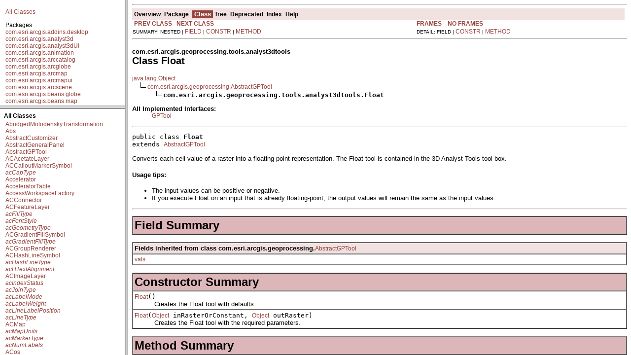

--- FILE ---
content_type: text/html; charset=UTF-8
request_url: https://help.arcgis.com/en/sdk/10.0/java_ao_adf/api/arcobjects/overview-frame.html
body_size: 1484
content:
<!DOCTYPE HTML PUBLIC "-//W3C//DTD HTML 4.01 Transitional//EN" "http://www.w3.org/TR/html4/loose.dtd">
<!--NewPage-->
<HTML>
<HEAD>
<!-- Generated by javadoc (build 1.6.0_16) on Mon May 17 15:38:45 PDT 2010 -->
<TITLE>
Overview List (ArcObjects Java API)
</TITLE>

<META NAME="date" CONTENT="2010-05-17">

<LINK REL ="stylesheet" TYPE="text/css" HREF="stylesheet.css" TITLE="Style">


</HEAD>

<BODY BGCOLOR="white">

<TABLE BORDER="0" WIDTH="100%" SUMMARY="">
<TR>
<TH ALIGN="left" NOWRAP><FONT size="+1" CLASS="FrameTitleFont">
<B></B></FONT></TH>
</TR>
</TABLE>

<TABLE BORDER="0" WIDTH="100%" SUMMARY="">
<TR>
<TD NOWRAP><FONT CLASS="FrameItemFont"><A HREF="allclasses-frame.html" target="packageFrame">All Classes</A></FONT>
<P>
<FONT size="+1" CLASS="FrameHeadingFont">
Packages</FONT>
<BR>
<FONT CLASS="FrameItemFont"><A HREF="com/esri/arcgis/addins/desktop/package-frame.html" target="packageFrame">com.esri.arcgis.addins.desktop</A></FONT>
<BR>
<FONT CLASS="FrameItemFont"><A HREF="com/esri/arcgis/analyst3d/package-frame.html" target="packageFrame">com.esri.arcgis.analyst3d</A></FONT>
<BR>
<FONT CLASS="FrameItemFont"><A HREF="com/esri/arcgis/analyst3dUI/package-frame.html" target="packageFrame">com.esri.arcgis.analyst3dUI</A></FONT>
<BR>
<FONT CLASS="FrameItemFont"><A HREF="com/esri/arcgis/animation/package-frame.html" target="packageFrame">com.esri.arcgis.animation</A></FONT>
<BR>
<FONT CLASS="FrameItemFont"><A HREF="com/esri/arcgis/arccatalog/package-frame.html" target="packageFrame">com.esri.arcgis.arccatalog</A></FONT>
<BR>
<FONT CLASS="FrameItemFont"><A HREF="com/esri/arcgis/arcglobe/package-frame.html" target="packageFrame">com.esri.arcgis.arcglobe</A></FONT>
<BR>
<FONT CLASS="FrameItemFont"><A HREF="com/esri/arcgis/arcmap/package-frame.html" target="packageFrame">com.esri.arcgis.arcmap</A></FONT>
<BR>
<FONT CLASS="FrameItemFont"><A HREF="com/esri/arcgis/arcmapui/package-frame.html" target="packageFrame">com.esri.arcgis.arcmapui</A></FONT>
<BR>
<FONT CLASS="FrameItemFont"><A HREF="com/esri/arcgis/arcscene/package-frame.html" target="packageFrame">com.esri.arcgis.arcscene</A></FONT>
<BR>
<FONT CLASS="FrameItemFont"><A HREF="com/esri/arcgis/beans/globe/package-frame.html" target="packageFrame">com.esri.arcgis.beans.globe</A></FONT>
<BR>
<FONT CLASS="FrameItemFont"><A HREF="com/esri/arcgis/beans/map/package-frame.html" target="packageFrame">com.esri.arcgis.beans.map</A></FONT>
<BR>
<FONT CLASS="FrameItemFont"><A HREF="com/esri/arcgis/beans/pagelayout/package-frame.html" target="packageFrame">com.esri.arcgis.beans.pagelayout</A></FONT>
<BR>
<FONT CLASS="FrameItemFont"><A HREF="com/esri/arcgis/beans/scene/package-frame.html" target="packageFrame">com.esri.arcgis.beans.scene</A></FONT>
<BR>
<FONT CLASS="FrameItemFont"><A HREF="com/esri/arcgis/beans/symbology/package-frame.html" target="packageFrame">com.esri.arcgis.beans.symbology</A></FONT>
<BR>
<FONT CLASS="FrameItemFont"><A HREF="com/esri/arcgis/beans/TOC/package-frame.html" target="packageFrame">com.esri.arcgis.beans.TOC</A></FONT>
<BR>
<FONT CLASS="FrameItemFont"><A HREF="com/esri/arcgis/beans/toolbar/package-frame.html" target="packageFrame">com.esri.arcgis.beans.toolbar</A></FONT>
<BR>
<FONT CLASS="FrameItemFont"><A HREF="com/esri/arcgis/beans/ui/package-frame.html" target="packageFrame">com.esri.arcgis.beans.ui</A></FONT>
<BR>
<FONT CLASS="FrameItemFont"><A HREF="com/esri/arcgis/carto/package-frame.html" target="packageFrame">com.esri.arcgis.carto</A></FONT>
<BR>
<FONT CLASS="FrameItemFont"><A HREF="com/esri/arcgis/cartoUI/package-frame.html" target="packageFrame">com.esri.arcgis.cartoUI</A></FONT>
<BR>
<FONT CLASS="FrameItemFont"><A HREF="com/esri/arcgis/cartox/package-frame.html" target="packageFrame">com.esri.arcgis.cartox</A></FONT>
<BR>
<FONT CLASS="FrameItemFont"><A HREF="com/esri/arcgis/catalog/package-frame.html" target="packageFrame">com.esri.arcgis.catalog</A></FONT>
<BR>
<FONT CLASS="FrameItemFont"><A HREF="com/esri/arcgis/catalogUI/package-frame.html" target="packageFrame">com.esri.arcgis.catalogUI</A></FONT>
<BR>
<FONT CLASS="FrameItemFont"><A HREF="com/esri/arcgis/controls/package-frame.html" target="packageFrame">com.esri.arcgis.controls</A></FONT>
<BR>
<FONT CLASS="FrameItemFont"><A HREF="com/esri/arcgis/datainterop/package-frame.html" target="packageFrame">com.esri.arcgis.datainterop</A></FONT>
<BR>
<FONT CLASS="FrameItemFont"><A HREF="com/esri/arcgis/datasourcesfile/package-frame.html" target="packageFrame">com.esri.arcgis.datasourcesfile</A></FONT>
<BR>
<FONT CLASS="FrameItemFont"><A HREF="com/esri/arcgis/datasourcesGDB/package-frame.html" target="packageFrame">com.esri.arcgis.datasourcesGDB</A></FONT>
<BR>
<FONT CLASS="FrameItemFont"><A HREF="com/esri/arcgis/datasourcesnetCDF/package-frame.html" target="packageFrame">com.esri.arcgis.datasourcesnetCDF</A></FONT>
<BR>
<FONT CLASS="FrameItemFont"><A HREF="com/esri/arcgis/datasourcesoledb/package-frame.html" target="packageFrame">com.esri.arcgis.datasourcesoledb</A></FONT>
<BR>
<FONT CLASS="FrameItemFont"><A HREF="com/esri/arcgis/datasourcesraster/package-frame.html" target="packageFrame">com.esri.arcgis.datasourcesraster</A></FONT>
<BR>
<FONT CLASS="FrameItemFont"><A HREF="com/esri/arcgis/display/package-frame.html" target="packageFrame">com.esri.arcgis.display</A></FONT>
<BR>
<FONT CLASS="FrameItemFont"><A HREF="com/esri/arcgis/editor/package-frame.html" target="packageFrame">com.esri.arcgis.editor</A></FONT>
<BR>
<FONT CLASS="FrameItemFont"><A HREF="com/esri/arcgis/enginecore/package-frame.html" target="packageFrame">com.esri.arcgis.enginecore</A></FONT>
<BR>
<FONT CLASS="FrameItemFont"><A HREF="com/esri/arcgis/framework/package-frame.html" target="packageFrame">com.esri.arcgis.framework</A></FONT>
<BR>
<FONT CLASS="FrameItemFont"><A HREF="com/esri/arcgis/geoanalyst/package-frame.html" target="packageFrame">com.esri.arcgis.geoanalyst</A></FONT>
<BR>
<FONT CLASS="FrameItemFont"><A HREF="com/esri/arcgis/geodatabase/package-frame.html" target="packageFrame">com.esri.arcgis.geodatabase</A></FONT>
<BR>
<FONT CLASS="FrameItemFont"><A HREF="com/esri/arcgis/geodatabasedistributed/package-frame.html" target="packageFrame">com.esri.arcgis.geodatabasedistributed</A></FONT>
<BR>
<FONT CLASS="FrameItemFont"><A HREF="com/esri/arcgis/geodatabaseextensions/package-frame.html" target="packageFrame">com.esri.arcgis.geodatabaseextensions</A></FONT>
<BR>
<FONT CLASS="FrameItemFont"><A HREF="com/esri/arcgis/geodatabaseui/package-frame.html" target="packageFrame">com.esri.arcgis.geodatabaseui</A></FONT>
<BR>
<FONT CLASS="FrameItemFont"><A HREF="com/esri/arcgis/geometry/package-frame.html" target="packageFrame">com.esri.arcgis.geometry</A></FONT>
<BR>
<FONT CLASS="FrameItemFont"><A HREF="com/esri/arcgis/geoprocessing/package-frame.html" target="packageFrame">com.esri.arcgis.geoprocessing</A></FONT>
<BR>
<FONT CLASS="FrameItemFont"><A HREF="com/esri/arcgis/geoprocessing/gen/package-frame.html" target="packageFrame">com.esri.arcgis.geoprocessing.gen</A></FONT>
<BR>
<FONT CLASS="FrameItemFont"><A HREF="com/esri/arcgis/geoprocessing/gen/params/package-frame.html" target="packageFrame">com.esri.arcgis.geoprocessing.gen.params</A></FONT>
<BR>
<FONT CLASS="FrameItemFont"><A HREF="com/esri/arcgis/geoprocessing/tools/analysistools/package-frame.html" target="packageFrame">com.esri.arcgis.geoprocessing.tools.analysistools</A></FONT>
<BR>
<FONT CLASS="FrameItemFont"><A HREF="com/esri/arcgis/geoprocessing/tools/analyst3dtools/package-frame.html" target="packageFrame">com.esri.arcgis.geoprocessing.tools.analyst3dtools</A></FONT>
<BR>
<FONT CLASS="FrameItemFont"><A HREF="com/esri/arcgis/geoprocessing/tools/cartographytools/package-frame.html" target="packageFrame">com.esri.arcgis.geoprocessing.tools.cartographytools</A></FONT>
<BR>
<FONT CLASS="FrameItemFont"><A HREF="com/esri/arcgis/geoprocessing/tools/conversiontools/package-frame.html" target="packageFrame">com.esri.arcgis.geoprocessing.tools.conversiontools</A></FONT>
<BR>
<FONT CLASS="FrameItemFont"><A HREF="com/esri/arcgis/geoprocessing/tools/coveragetools/package-frame.html" target="packageFrame">com.esri.arcgis.geoprocessing.tools.coveragetools</A></FONT>
<BR>
<FONT CLASS="FrameItemFont"><A HREF="com/esri/arcgis/geoprocessing/tools/datainteroperabilitytools/package-frame.html" target="packageFrame">com.esri.arcgis.geoprocessing.tools.datainteroperabilitytools</A></FONT>
<BR>
<FONT CLASS="FrameItemFont"><A HREF="com/esri/arcgis/geoprocessing/tools/datamanagementtools/package-frame.html" target="packageFrame">com.esri.arcgis.geoprocessing.tools.datamanagementtools</A></FONT>
<BR>
<FONT CLASS="FrameItemFont"><A HREF="com/esri/arcgis/geoprocessing/tools/geocodingtools/package-frame.html" target="packageFrame">com.esri.arcgis.geoprocessing.tools.geocodingtools</A></FONT>
<BR>
<FONT CLASS="FrameItemFont"><A HREF="com/esri/arcgis/geoprocessing/tools/geostatisticalanalysttools/package-frame.html" target="packageFrame">com.esri.arcgis.geoprocessing.tools.geostatisticalanalysttools</A></FONT>
<BR>
<FONT CLASS="FrameItemFont"><A HREF="com/esri/arcgis/geoprocessing/tools/linearreferencingtools/package-frame.html" target="packageFrame">com.esri.arcgis.geoprocessing.tools.linearreferencingtools</A></FONT>
<BR>
<FONT CLASS="FrameItemFont"><A HREF="com/esri/arcgis/geoprocessing/tools/multidimensiontools/package-frame.html" target="packageFrame">com.esri.arcgis.geoprocessing.tools.multidimensiontools</A></FONT>
<BR>
<FONT CLASS="FrameItemFont"><A HREF="com/esri/arcgis/geoprocessing/tools/networkanalysttools/package-frame.html" target="packageFrame">com.esri.arcgis.geoprocessing.tools.networkanalysttools</A></FONT>
<BR>
<FONT CLASS="FrameItemFont"><A HREF="com/esri/arcgis/geoprocessing/tools/samples/package-frame.html" target="packageFrame">com.esri.arcgis.geoprocessing.tools.samples</A></FONT>
<BR>
<FONT CLASS="FrameItemFont"><A HREF="com/esri/arcgis/geoprocessing/tools/schematicstools/package-frame.html" target="packageFrame">com.esri.arcgis.geoprocessing.tools.schematicstools</A></FONT>
<BR>
<FONT CLASS="FrameItemFont"><A HREF="com/esri/arcgis/geoprocessing/tools/servertools/package-frame.html" target="packageFrame">com.esri.arcgis.geoprocessing.tools.servertools</A></FONT>
<BR>
<FONT CLASS="FrameItemFont"><A HREF="com/esri/arcgis/geoprocessing/tools/spatialanalysttools/package-frame.html" target="packageFrame">com.esri.arcgis.geoprocessing.tools.spatialanalysttools</A></FONT>
<BR>
<FONT CLASS="FrameItemFont"><A HREF="com/esri/arcgis/geoprocessing/tools/spatialstatisticstools/package-frame.html" target="packageFrame">com.esri.arcgis.geoprocessing.tools.spatialstatisticstools</A></FONT>
<BR>
<FONT CLASS="FrameItemFont"><A HREF="com/esri/arcgis/geoprocessing/tools/trackinganalysttools/package-frame.html" target="packageFrame">com.esri.arcgis.geoprocessing.tools.trackinganalysttools</A></FONT>
<BR>
<FONT CLASS="FrameItemFont"><A HREF="com/esri/arcgis/geostatisticalanalyst/package-frame.html" target="packageFrame">com.esri.arcgis.geostatisticalanalyst</A></FONT>
<BR>
<FONT CLASS="FrameItemFont"><A HREF="com/esri/arcgis/gisclient/package-frame.html" target="packageFrame">com.esri.arcgis.gisclient</A></FONT>
<BR>
<FONT CLASS="FrameItemFont"><A HREF="com/esri/arcgis/globecore/package-frame.html" target="packageFrame">com.esri.arcgis.globecore</A></FONT>
<BR>
<FONT CLASS="FrameItemFont"><A HREF="com/esri/arcgis/interop/package-frame.html" target="packageFrame">com.esri.arcgis.interop</A></FONT>
<BR>
<FONT CLASS="FrameItemFont"><A HREF="com/esri/arcgis/location/package-frame.html" target="packageFrame">com.esri.arcgis.location</A></FONT>
<BR>
<FONT CLASS="FrameItemFont"><A HREF="com/esri/arcgis/maplex/package-frame.html" target="packageFrame">com.esri.arcgis.maplex</A></FONT>
<BR>
<FONT CLASS="FrameItemFont"><A HREF="com/esri/arcgis/networkanalysis/package-frame.html" target="packageFrame">com.esri.arcgis.networkanalysis</A></FONT>
<BR>
<FONT CLASS="FrameItemFont"><A HREF="com/esri/arcgis/networkanalyst/package-frame.html" target="packageFrame">com.esri.arcgis.networkanalyst</A></FONT>
<BR>
<FONT CLASS="FrameItemFont"><A HREF="com/esri/arcgis/output/package-frame.html" target="packageFrame">com.esri.arcgis.output</A></FONT>
<BR>
<FONT CLASS="FrameItemFont"><A HREF="com/esri/arcgis/schematic/package-frame.html" target="packageFrame">com.esri.arcgis.schematic</A></FONT>
<BR>
<FONT CLASS="FrameItemFont"><A HREF="com/esri/arcgis/schematiccontrols/package-frame.html" target="packageFrame">com.esri.arcgis.schematiccontrols</A></FONT>
<BR>
<FONT CLASS="FrameItemFont"><A HREF="com/esri/arcgis/server/package-frame.html" target="packageFrame">com.esri.arcgis.server</A></FONT>
<BR>
<FONT CLASS="FrameItemFont"><A HREF="com/esri/arcgis/server/json/package-frame.html" target="packageFrame">com.esri.arcgis.server.json</A></FONT>
<BR>
<FONT CLASS="FrameItemFont"><A HREF="com/esri/arcgis/spatialanalyst/package-frame.html" target="packageFrame">com.esri.arcgis.spatialanalyst</A></FONT>
<BR>
<FONT CLASS="FrameItemFont"><A HREF="com/esri/arcgis/support/ms/stdole/package-frame.html" target="packageFrame">com.esri.arcgis.support.ms.stdole</A></FONT>
<BR>
<FONT CLASS="FrameItemFont"><A HREF="com/esri/arcgis/system/package-frame.html" target="packageFrame">com.esri.arcgis.system</A></FONT>
<BR>
<FONT CLASS="FrameItemFont"><A HREF="com/esri/arcgis/systemUI/package-frame.html" target="packageFrame">com.esri.arcgis.systemUI</A></FONT>
<BR>
<FONT CLASS="FrameItemFont"><A HREF="com/esri/arcgis/trackinganalyst/package-frame.html" target="packageFrame">com.esri.arcgis.trackinganalyst</A></FONT>
<BR>
<FONT CLASS="FrameItemFont"><A HREF="com/esri/arcgis/util/dataset/package-frame.html" target="packageFrame">com.esri.arcgis.util.dataset</A></FONT>
<BR>
<FONT CLASS="FrameItemFont"><A HREF="com/esri/arcgis/util/security/package-frame.html" target="packageFrame">com.esri.arcgis.util.security</A></FONT>
<BR>
<FONT CLASS="FrameItemFont"><A HREF="com/esri/arcgis/version/package-frame.html" target="packageFrame">com.esri.arcgis.version</A></FONT>
<BR>
</TD>
</TR>
</TABLE>

<P>
&nbsp;
</BODY>
</HTML>


--- FILE ---
content_type: text/html; charset=UTF-8
request_url: https://help.arcgis.com/en/sdk/10.0/java_ao_adf/api/arcobjects/overview-summary.html
body_size: 4845
content:
<!DOCTYPE HTML PUBLIC "-//W3C//DTD HTML 4.01 Transitional//EN" "http://www.w3.org/TR/html4/loose.dtd">
<!--NewPage-->
<HTML>
<HEAD>
<!-- Generated by javadoc (build 1.6.0_16) on Mon May 17 15:39:40 PDT 2010 -->
<TITLE>
Overview (ArcObjects Java API)
</TITLE>

<META NAME="date" CONTENT="2010-05-17">

<LINK REL ="stylesheet" TYPE="text/css" HREF="stylesheet.css" TITLE="Style">

<SCRIPT type="text/javascript">
function windowTitle()
{
    if (location.href.indexOf('is-external=true') == -1) {
        parent.document.title="Overview (ArcObjects Java API)";
    }
}
</SCRIPT>
<NOSCRIPT>
</NOSCRIPT>

</HEAD>

<BODY BGCOLOR="white" onload="windowTitle();">
<HR>


<!-- ========= START OF TOP NAVBAR ======= -->
<A NAME="navbar_top"><!-- --></A>
<A HREF="#skip-navbar_top" title="Skip navigation links"></A>
<TABLE BORDER="0" WIDTH="100%" CELLPADDING="1" CELLSPACING="0" SUMMARY="">
<TR>
<TD COLSPAN=2 BGCOLOR="#EEEEFF" CLASS="NavBarCell1">
<A NAME="navbar_top_firstrow"><!-- --></A>
<TABLE BORDER="0" CELLPADDING="0" CELLSPACING="3" SUMMARY="">
  <TR ALIGN="center" VALIGN="top">
  <TD BGCOLOR="#FFFFFF" CLASS="NavBarCell1Rev"> &nbsp;<FONT CLASS="NavBarFont1Rev"><B>Overview</B></FONT>&nbsp;</TD>
  <TD BGCOLOR="#EEEEFF" CLASS="NavBarCell1">    <FONT CLASS="NavBarFont1">Package</FONT>&nbsp;</TD>
  <TD BGCOLOR="#EEEEFF" CLASS="NavBarCell1">    <FONT CLASS="NavBarFont1">Class</FONT>&nbsp;</TD>
  <TD BGCOLOR="#EEEEFF" CLASS="NavBarCell1">    <A HREF="overview-tree.html"><FONT CLASS="NavBarFont1"><B>Tree</B></FONT></A>&nbsp;</TD>
  <TD BGCOLOR="#EEEEFF" CLASS="NavBarCell1">    <A HREF="deprecated-list.html"><FONT CLASS="NavBarFont1"><B>Deprecated</B></FONT></A>&nbsp;</TD>
  <TD BGCOLOR="#EEEEFF" CLASS="NavBarCell1">    <A HREF="index-files/index-1.html"><FONT CLASS="NavBarFont1"><B>Index</B></FONT></A>&nbsp;</TD>
  <TD BGCOLOR="#EEEEFF" CLASS="NavBarCell1">    <A HREF="help-doc.html"><FONT CLASS="NavBarFont1"><B>Help</B></FONT></A>&nbsp;</TD>
  </TR>
</TABLE>
</TD>
<TD ALIGN="right" VALIGN="top" ROWSPAN=3><EM>
</EM>
</TD>
</TR>

<TR>
<TD BGCOLOR="white" CLASS="NavBarCell2"><FONT SIZE="-2">
&nbsp;PREV&nbsp;
&nbsp;NEXT</FONT></TD>
<TD BGCOLOR="white" CLASS="NavBarCell2"><FONT SIZE="-2">
  <A HREF="index.html?overview-summary.html" target="_top"><B>FRAMES</B></A>  &nbsp;
&nbsp;<A HREF="overview-summary.html" target="_top"><B>NO FRAMES</B></A>  &nbsp;
&nbsp;<SCRIPT type="text/javascript">
  <!--
  if(window==top) {
    document.writeln('<A HREF="allclasses-noframe.html"><B>All Classes</B></A>');
  }
  //-->
</SCRIPT>
<NOSCRIPT>
  <A HREF="allclasses-noframe.html"><B>All Classes</B></A>
</NOSCRIPT>


</FONT></TD>
</TR>
</TABLE>
<A NAME="skip-navbar_top"></A>
<!-- ========= END OF TOP NAVBAR ========= -->

<HR>

<TABLE BORDER="1" WIDTH="100%" CELLPADDING="3" CELLSPACING="0" SUMMARY="">
<TR BGCOLOR="#CCCCFF" CLASS="TableHeadingColor">
<TH ALIGN="left" COLSPAN="2"><FONT SIZE="+2">
<B>Packages</B></FONT></TH>
</TR>
<TR BGCOLOR="white" CLASS="TableRowColor">
<TD WIDTH="20%"><B><A HREF="com/esri/arcgis/addins/desktop/package-summary.html">com.esri.arcgis.addins.desktop</A></B></TD>
<TD>&nbsp;</TD>
</TR>
<TR BGCOLOR="white" CLASS="TableRowColor">
<TD WIDTH="20%"><B><A HREF="com/esri/arcgis/analyst3d/package-summary.html">com.esri.arcgis.analyst3d</A></B></TD>
<TD>The 3DAnalyst library contains objects for performing 3D analysis of data, along with the support for displaying 3D data.</TD>
</TR>
<TR BGCOLOR="white" CLASS="TableRowColor">
<TD WIDTH="20%"><B><A HREF="com/esri/arcgis/analyst3dUI/package-summary.html">com.esri.arcgis.analyst3dUI</A></B></TD>
<TD>The 3DAnalystUI library provides user interfaces including property pages to support objects contained in the 3DAnalyst library.</TD>
</TR>
<TR BGCOLOR="white" CLASS="TableRowColor">
<TD WIDTH="20%"><B><A HREF="com/esri/arcgis/animation/package-summary.html">com.esri.arcgis.animation</A></B></TD>
<TD>The Animation library contains objects to work with animations in Map, Scene and Globe.</TD>
</TR>
<TR BGCOLOR="white" CLASS="TableRowColor">
<TD WIDTH="20%"><B><A HREF="com/esri/arcgis/arccatalog/package-summary.html">com.esri.arcgis.arccatalog</A></B></TD>
<TD>The ArcCatalog library contains the ArcCatalog application, including the GxApplication object.</TD>
</TR>
<TR BGCOLOR="white" CLASS="TableRowColor">
<TD WIDTH="20%"><B><A HREF="com/esri/arcgis/arcglobe/package-summary.html">com.esri.arcgis.arcglobe</A></B></TD>
<TD>The ArcGlobe library contains the ArcGlobe application, including the GMxApplication, and GMxDocument objects.</TD>
</TR>
<TR BGCOLOR="white" CLASS="TableRowColor">
<TD WIDTH="20%"><B><A HREF="com/esri/arcgis/arcmap/package-summary.html">com.esri.arcgis.arcmap</A></B></TD>
<TD>The ArcMap library contains the ArcMap application, the Application object.</TD>
</TR>
<TR BGCOLOR="white" CLASS="TableRowColor">
<TD WIDTH="20%"><B><A HREF="com/esri/arcgis/arcmapui/package-summary.html">com.esri.arcgis.arcmapui</A></B></TD>
<TD>The ArcMapUI library provides user interfaces components specific to the ArcMap application.</TD>
</TR>
<TR BGCOLOR="white" CLASS="TableRowColor">
<TD WIDTH="20%"><B><A HREF="com/esri/arcgis/arcscene/package-summary.html">com.esri.arcgis.arcscene</A></B></TD>
<TD>The ArcScene library contains the ArcScene application, including the SxApplication, and SxDocument objects.</TD>
</TR>
<TR BGCOLOR="white" CLASS="TableRowColor">
<TD WIDTH="20%"><B><A HREF="com/esri/arcgis/beans/globe/package-summary.html">com.esri.arcgis.beans.globe</A></B></TD>
<TD>&nbsp;</TD>
</TR>
<TR BGCOLOR="white" CLASS="TableRowColor">
<TD WIDTH="20%"><B><A HREF="com/esri/arcgis/beans/map/package-summary.html">com.esri.arcgis.beans.map</A></B></TD>
<TD>&nbsp;</TD>
</TR>
<TR BGCOLOR="white" CLASS="TableRowColor">
<TD WIDTH="20%"><B><A HREF="com/esri/arcgis/beans/pagelayout/package-summary.html">com.esri.arcgis.beans.pagelayout</A></B></TD>
<TD>&nbsp;</TD>
</TR>
<TR BGCOLOR="white" CLASS="TableRowColor">
<TD WIDTH="20%"><B><A HREF="com/esri/arcgis/beans/scene/package-summary.html">com.esri.arcgis.beans.scene</A></B></TD>
<TD>&nbsp;</TD>
</TR>
<TR BGCOLOR="white" CLASS="TableRowColor">
<TD WIDTH="20%"><B><A HREF="com/esri/arcgis/beans/symbology/package-summary.html">com.esri.arcgis.beans.symbology</A></B></TD>
<TD>&nbsp;</TD>
</TR>
<TR BGCOLOR="white" CLASS="TableRowColor">
<TD WIDTH="20%"><B><A HREF="com/esri/arcgis/beans/TOC/package-summary.html">com.esri.arcgis.beans.TOC</A></B></TD>
<TD>&nbsp;</TD>
</TR>
<TR BGCOLOR="white" CLASS="TableRowColor">
<TD WIDTH="20%"><B><A HREF="com/esri/arcgis/beans/toolbar/package-summary.html">com.esri.arcgis.beans.toolbar</A></B></TD>
<TD>&nbsp;</TD>
</TR>
<TR BGCOLOR="white" CLASS="TableRowColor">
<TD WIDTH="20%"><B><A HREF="com/esri/arcgis/beans/ui/package-summary.html">com.esri.arcgis.beans.ui</A></B></TD>
<TD>&nbsp;</TD>
</TR>
<TR BGCOLOR="white" CLASS="TableRowColor">
<TD WIDTH="20%"><B><A HREF="com/esri/arcgis/carto/package-summary.html">com.esri.arcgis.carto</A></B></TD>
<TD>The Carto library contains the objects for displaying data.</TD>
</TR>
<TR BGCOLOR="white" CLASS="TableRowColor">
<TD WIDTH="20%"><B><A HREF="com/esri/arcgis/cartoUI/package-summary.html">com.esri.arcgis.cartoUI</A></B></TD>
<TD>The CartoUI library provides user interfaces including property pages to support objects contained in the Carto library.</TD>
</TR>
<TR BGCOLOR="white" CLASS="TableRowColor">
<TD WIDTH="20%"><B><A HREF="com/esri/arcgis/cartox/package-summary.html">com.esri.arcgis.cartox</A></B></TD>
<TD>For information on how to use this package, see the <a href="./com/esri/arcgis/cartox/../../../../../../diagrams/engine/CartoXObjectModel.pdf">object model diagram</a>.</TD>
</TR>
<TR BGCOLOR="white" CLASS="TableRowColor">
<TD WIDTH="20%"><B><A HREF="com/esri/arcgis/catalog/package-summary.html">com.esri.arcgis.catalog</A></B></TD>
<TD>For information on how to use this package, see the <a href="./com/esri/arcgis/catalog/../../../../../../diagrams/engine/CatalogObjectModel.pdf">object model diagram</a>.</TD>
</TR>
<TR BGCOLOR="white" CLASS="TableRowColor">
<TD WIDTH="20%"><B><A HREF="com/esri/arcgis/catalogUI/package-summary.html">com.esri.arcgis.catalogUI</A></B></TD>
<TD>The CatalogUI library provides user interfaces including property pages to support objects contained in the Catalog library.</TD>
</TR>
<TR BGCOLOR="white" CLASS="TableRowColor">
<TD WIDTH="20%"><B><A HREF="com/esri/arcgis/controls/package-summary.html">com.esri.arcgis.controls</A></B></TD>
<TD>The Controls library contains controls for application development including commands and tools for use with the controls.</TD>
</TR>
<TR BGCOLOR="white" CLASS="TableRowColor">
<TD WIDTH="20%"><B><A HREF="com/esri/arcgis/datainterop/package-summary.html">com.esri.arcgis.datainterop</A></B></TD>
<TD>The DataInterop library implements the non-user interface functionality of the Data Interoperability extension.</TD>
</TR>
<TR BGCOLOR="white" CLASS="TableRowColor">
<TD WIDTH="20%"><B><A HREF="com/esri/arcgis/datasourcesfile/package-summary.html">com.esri.arcgis.datasourcesfile</A></B></TD>
<TD>The DataSourcesFile library contains the workspace factories and workspaces for vector data formats supported by the GeoDatabase API.</TD>
</TR>
<TR BGCOLOR="white" CLASS="TableRowColor">
<TD WIDTH="20%"><B><A HREF="com/esri/arcgis/datasourcesGDB/package-summary.html">com.esri.arcgis.datasourcesGDB</A></B></TD>
<TD>The DataSourcesGDB library contains the workspace factories and workspaces for vector and raster data formats supported by the GeoDatabase that are stored within an RDBMS.</TD>
</TR>
<TR BGCOLOR="white" CLASS="TableRowColor">
<TD WIDTH="20%"><B><A HREF="com/esri/arcgis/datasourcesnetCDF/package-summary.html">com.esri.arcgis.datasourcesnetCDF</A></B></TD>
<TD>The DataSourcesNetCDF library contains objects used for accessing netCDF files and for creating rasters, features, or tables from netCDF variables in ArcGIS.</TD>
</TR>
<TR BGCOLOR="white" CLASS="TableRowColor">
<TD WIDTH="20%"><B><A HREF="com/esri/arcgis/datasourcesoledb/package-summary.html">com.esri.arcgis.datasourcesoledb</A></B></TD>
<TD>The DataSourcesOleDB library provides workspaces for working with OleDB based data sources.</TD>
</TR>
<TR BGCOLOR="white" CLASS="TableRowColor">
<TD WIDTH="20%"><B><A HREF="com/esri/arcgis/datasourcesraster/package-summary.html">com.esri.arcgis.datasourcesraster</A></B></TD>
<TD>The DataSourcesRaster library contains the workspace factories and workspaces for file based raster data formats.</TD>
</TR>
<TR BGCOLOR="white" CLASS="TableRowColor">
<TD WIDTH="20%"><B><A HREF="com/esri/arcgis/display/package-summary.html">com.esri.arcgis.display</A></B></TD>
<TD>The Display library contains the components that support drawing symbology to an output device.</TD>
</TR>
<TR BGCOLOR="white" CLASS="TableRowColor">
<TD WIDTH="20%"><B><A HREF="com/esri/arcgis/editor/package-summary.html">com.esri.arcgis.editor</A></B></TD>
<TD>The Editor library implements ArcMap�s object editor, including in this is topological display and editing, and the editing feature geometry and attributes.</TD>
</TR>
<TR BGCOLOR="white" CLASS="TableRowColor">
<TD WIDTH="20%"><B><A HREF="com/esri/arcgis/enginecore/package-summary.html">com.esri.arcgis.enginecore</A></B></TD>
<TD>For information on how to use this package, see the <a href="./com/esri/arcgis/enginecore/../../../../../../diagrams/engine/EngineCoreObjectModel.pdf">object model diagram</a>.</TD>
</TR>
<TR BGCOLOR="white" CLASS="TableRowColor">
<TD WIDTH="20%"><B><A HREF="com/esri/arcgis/framework/package-summary.html">com.esri.arcgis.framework</A></B></TD>
<TD>The Framework library provides core components to support user interface components and applications.</TD>
</TR>
<TR BGCOLOR="white" CLASS="TableRowColor">
<TD WIDTH="20%"><B><A HREF="com/esri/arcgis/geoanalyst/package-summary.html">com.esri.arcgis.geoanalyst</A></B></TD>
<TD>The GeoAnalyst library contains core spatial analysis operations that are used by both the SpatialAnalyst and 3DAnalyst extensions.</TD>
</TR>
<TR BGCOLOR="white" CLASS="TableRowColor">
<TD WIDTH="20%"><B><A HREF="com/esri/arcgis/geodatabase/package-summary.html">com.esri.arcgis.geodatabase</A></B></TD>
<TD>The GeoDatabase library contains types for all the definitions relating to data access.</TD>
</TR>
<TR BGCOLOR="white" CLASS="TableRowColor">
<TD WIDTH="20%"><B><A HREF="com/esri/arcgis/geodatabasedistributed/package-summary.html">com.esri.arcgis.geodatabasedistributed</A></B></TD>
<TD>The GeoDatabaseDistributed library contains the objects required to perform, checkout / checkin to support distributed GeoDatabase.</TD>
</TR>
<TR BGCOLOR="white" CLASS="TableRowColor">
<TD WIDTH="20%"><B><A HREF="com/esri/arcgis/geodatabaseextensions/package-summary.html">com.esri.arcgis.geodatabaseextensions</A></B></TD>
<TD>The GeoDatabaseExtensions library contains objects to aid in the creation, management, and use of terrain datasets and cadastral fabrics.</TD>
</TR>
<TR BGCOLOR="white" CLASS="TableRowColor">
<TD WIDTH="20%"><B><A HREF="com/esri/arcgis/geodatabaseui/package-summary.html">com.esri.arcgis.geodatabaseui</A></B></TD>
<TD>The GeoDatabaseUI library provides user interfaces including property pages to support objects contained in the GeoDatabase library.</TD>
</TR>
<TR BGCOLOR="white" CLASS="TableRowColor">
<TD WIDTH="20%"><B><A HREF="com/esri/arcgis/geometry/package-summary.html">com.esri.arcgis.geometry</A></B></TD>
<TD>The Geometry library contains the core geometry objects, such as Point, Polygon, Polyline, etc.</TD>
</TR>
<TR BGCOLOR="white" CLASS="TableRowColor">
<TD WIDTH="20%"><B><A HREF="com/esri/arcgis/geoprocessing/package-summary.html">com.esri.arcgis.geoprocessing</A></B></TD>
<TD>The GeoProcessing library implements the Geoprocessing framework in addition to the base set of Geoprocessing tools.</TD>
</TR>
<TR BGCOLOR="white" CLASS="TableRowColor">
<TD WIDTH="20%"><B><A HREF="com/esri/arcgis/geoprocessing/gen/package-summary.html">com.esri.arcgis.geoprocessing.gen</A></B></TD>
<TD>
The gen package contains the classes neccessary for generating Java wrappers around Geoprocessing 
toolboxes.</TD>
</TR>
<TR BGCOLOR="white" CLASS="TableRowColor">
<TD WIDTH="20%"><B><A HREF="com/esri/arcgis/geoprocessing/gen/params/package-summary.html">com.esri.arcgis.geoprocessing.gen.params</A></B></TD>
<TD>
The param package contains auxiallary classes used by classes in the gen package and are primarily for internal use only.</TD>
</TR>
<TR BGCOLOR="white" CLASS="TableRowColor">
<TD WIDTH="20%"><B><A HREF="com/esri/arcgis/geoprocessing/tools/analysistools/package-summary.html">com.esri.arcgis.geoprocessing.tools.analysistools</A></B></TD>
<TD>
The Analysis toolbox provides a powerful set of tools to perform various geoprocessing operations of all types of vector data.</TD>
</TR>
<TR BGCOLOR="white" CLASS="TableRowColor">
<TD WIDTH="20%"><B><A HREF="com/esri/arcgis/geoprocessing/tools/analyst3dtools/package-summary.html">com.esri.arcgis.geoprocessing.tools.analyst3dtools</A></B></TD>
<TD>
Use the ArcGIS 3D Analyst Geoprocessing tools to create and modify TIN and raster surfaces, then extract information and features from them.</TD>
</TR>
<TR BGCOLOR="white" CLASS="TableRowColor">
<TD WIDTH="20%"><B><A HREF="com/esri/arcgis/geoprocessing/tools/cartographytools/package-summary.html">com.esri.arcgis.geoprocessing.tools.cartographytools</A></B></TD>
<TD>
Cartography geoprocessing tools have a different purpose than most other ArcGIS geoprocessing tools.</TD>
</TR>
<TR BGCOLOR="white" CLASS="TableRowColor">
<TD WIDTH="20%"><B><A HREF="com/esri/arcgis/geoprocessing/tools/conversiontools/package-summary.html">com.esri.arcgis.geoprocessing.tools.conversiontools</A></B></TD>
<TD>
The Conversion toolbox contains tools that convert data between various formats.</TD>
</TR>
<TR BGCOLOR="white" CLASS="TableRowColor">
<TD WIDTH="20%"><B><A HREF="com/esri/arcgis/geoprocessing/tools/coveragetools/package-summary.html">com.esri.arcgis.geoprocessing.tools.coveragetools</A></B></TD>
<TD>
For those people who may be familiar with versions of ESRI's ARC/INFO and ArcInfo Workstation software, the Coverage toolbox contains tools that replicate the ARC commands and functionality.</TD>
</TR>
<TR BGCOLOR="white" CLASS="TableRowColor">
<TD WIDTH="20%"><B><A HREF="com/esri/arcgis/geoprocessing/tools/datainteroperabilitytools/package-summary.html">com.esri.arcgis.geoprocessing.tools.datainteroperabilitytools</A></B></TD>
<TD>
The ArcGIS Data Interoperability extension uses Safe Software's FME technology.</TD>
</TR>
<TR BGCOLOR="white" CLASS="TableRowColor">
<TD WIDTH="20%"><B><A HREF="com/esri/arcgis/geoprocessing/tools/datamanagementtools/package-summary.html">com.esri.arcgis.geoprocessing.tools.datamanagementtools</A></B></TD>
<TD>
The Data Management toolbox provides a rich and varied collection of tools that are used to develop, manage, and maintain feature classes, datasets, layers, and raster data structures.</TD>
</TR>
<TR BGCOLOR="white" CLASS="TableRowColor">
<TD WIDTH="20%"><B><A HREF="com/esri/arcgis/geoprocessing/tools/geocodingtools/package-summary.html">com.esri.arcgis.geoprocessing.tools.geocodingtools</A></B></TD>
<TD>
Geocoding is the process of assigning a location, usually in the form of coordinate values, to an address by comparing the descriptive location elements in the address to those present in the reference material.</TD>
</TR>
<TR BGCOLOR="white" CLASS="TableRowColor">
<TD WIDTH="20%"><B><A HREF="com/esri/arcgis/geoprocessing/tools/geostatisticalanalysttools/package-summary.html">com.esri.arcgis.geoprocessing.tools.geostatisticalanalysttools</A></B></TD>
<TD>
With Geostatistical Analyst, you can easily create a continuous surface, or map, from measured sample points stored in a point–feature layer, raster layer, or by using polygon centroids.</TD>
</TR>
<TR BGCOLOR="white" CLASS="TableRowColor">
<TD WIDTH="20%"><B><A HREF="com/esri/arcgis/geoprocessing/tools/linearreferencingtools/package-summary.html">com.esri.arcgis.geoprocessing.tools.linearreferencingtools</A></B></TD>
<TD>
Many organizations collect data about linear features, such as highways, city streets, railroads, rivers, and pipelines, as well as water and sewer networks.</TD>
</TR>
<TR BGCOLOR="white" CLASS="TableRowColor">
<TD WIDTH="20%"><B><A HREF="com/esri/arcgis/geoprocessing/tools/multidimensiontools/package-summary.html">com.esri.arcgis.geoprocessing.tools.multidimensiontools</A></B></TD>
<TD>
The Multidimension Tools toolbox contains tools to make a NetCDF raster layer, feature layer, or table view, to convert to NetCDF from raster, feature or table and to select a dimension of a netCDF layer or table.</TD>
</TR>
<TR BGCOLOR="white" CLASS="TableRowColor">
<TD WIDTH="20%"><B><A HREF="com/esri/arcgis/geoprocessing/tools/networkanalysttools/package-summary.html">com.esri.arcgis.geoprocessing.tools.networkanalysttools</A></B></TD>
<TD>
The Network Analyst toolbox contains tools for network analysis, building networks, and creating and editing turns.</TD>
</TR>
<TR BGCOLOR="white" CLASS="TableRowColor">
<TD WIDTH="20%"><B><A HREF="com/esri/arcgis/geoprocessing/tools/samples/package-summary.html">com.esri.arcgis.geoprocessing.tools.samples</A></B></TD>
<TD>
The Samples toolbox contains custom model and script tools that allow you to perform common conversion and data management work flows.</TD>
</TR>
<TR BGCOLOR="white" CLASS="TableRowColor">
<TD WIDTH="20%"><B><A HREF="com/esri/arcgis/geoprocessing/tools/schematicstools/package-summary.html">com.esri.arcgis.geoprocessing.tools.schematicstools</A></B></TD>
<TD>
The Schematics toolbox contains tools used to create and update diagrams, or create schematic folders when using the Schematics extension.</TD>
</TR>
<TR BGCOLOR="white" CLASS="TableRowColor">
<TD WIDTH="20%"><B><A HREF="com/esri/arcgis/geoprocessing/tools/servertools/package-summary.html">com.esri.arcgis.geoprocessing.tools.servertools</A></B></TD>
<TD>
Use the Server geoprocessing tools to generate, update, and delete MapServer and GlobeServer image caches.</TD>
</TR>
<TR BGCOLOR="white" CLASS="TableRowColor">
<TD WIDTH="20%"><B><A HREF="com/esri/arcgis/geoprocessing/tools/spatialanalysttools/package-summary.html">com.esri.arcgis.geoprocessing.tools.spatialanalysttools</A></B></TD>
<TD>
ArcGIS Spatial Analyst provides a rich set of tools to perform cell-based (raster) analysis.</TD>
</TR>
<TR BGCOLOR="white" CLASS="TableRowColor">
<TD WIDTH="20%"><B><A HREF="com/esri/arcgis/geoprocessing/tools/spatialstatisticstools/package-summary.html">com.esri.arcgis.geoprocessing.tools.spatialstatisticstools</A></B></TD>
<TD>
The Spatial Statistics toolbox contains statistical tools for analyzing the distribution of geographic features: finding the geographic center, identifying statistically significant spatial clusters (hot spots) or outliers, assessing overall patterns of clustering or dispersion, and so on.</TD>
</TR>
<TR BGCOLOR="white" CLASS="TableRowColor">
<TD WIDTH="20%"><B><A HREF="com/esri/arcgis/geoprocessing/tools/trackinganalysttools/package-summary.html">com.esri.arcgis.geoprocessing.tools.trackinganalysttools</A></B></TD>
<TD>
The Tracking Analyst Toolbox provides tools for preparing and loading temporal data into an ArcGIS application.</TD>
</TR>
<TR BGCOLOR="white" CLASS="TableRowColor">
<TD WIDTH="20%"><B><A HREF="com/esri/arcgis/geostatisticalanalyst/package-summary.html">com.esri.arcgis.geostatisticalanalyst</A></B></TD>
<TD>Product Availability</TD>
</TR>
<TR BGCOLOR="white" CLASS="TableRowColor">
<TD WIDTH="20%"><B><A HREF="com/esri/arcgis/gisclient/package-summary.html">com.esri.arcgis.gisclient</A></B></TD>
<TD>The GISClient library contains objects for working with remote GIS Services.</TD>
</TR>
<TR BGCOLOR="white" CLASS="TableRowColor">
<TD WIDTH="20%"><B><A HREF="com/esri/arcgis/globecore/package-summary.html">com.esri.arcgis.globecore</A></B></TD>
<TD>The GlobeCore library contains objects for performing analysis of globe data, along with the support for displaying globe data.</TD>
</TR>
<TR BGCOLOR="white" CLASS="TableRowColor">
<TD WIDTH="20%"><B><A HREF="com/esri/arcgis/interop/package-summary.html">com.esri.arcgis.interop</A></B></TD>
<TD>&nbsp;</TD>
</TR>
<TR BGCOLOR="white" CLASS="TableRowColor">
<TD WIDTH="20%"><B><A HREF="com/esri/arcgis/location/package-summary.html">com.esri.arcgis.location</A></B></TD>
<TD>The Location library contains objects related to working with location data.</TD>
</TR>
<TR BGCOLOR="white" CLASS="TableRowColor">
<TD WIDTH="20%"><B><A HREF="com/esri/arcgis/maplex/package-summary.html">com.esri.arcgis.maplex</A></B></TD>
<TD>The&nbsp;Maplex library contains the objects for labeling features using the Maplex Extension.</TD>
</TR>
<TR BGCOLOR="white" CLASS="TableRowColor">
<TD WIDTH="20%"><B><A HREF="com/esri/arcgis/networkanalysis/package-summary.html">com.esri.arcgis.networkanalysis</A></B></TD>
<TD>The NetworkAnalysis library supports the creation and analysis of utility networks.</TD>
</TR>
<TR BGCOLOR="white" CLASS="TableRowColor">
<TD WIDTH="20%"><B><A HREF="com/esri/arcgis/networkanalyst/package-summary.html">com.esri.arcgis.networkanalyst</A></B></TD>
<TD>The Network Analyst library provides objects for working with network datasets.</TD>
</TR>
<TR BGCOLOR="white" CLASS="TableRowColor">
<TD WIDTH="20%"><B><A HREF="com/esri/arcgis/output/package-summary.html">com.esri.arcgis.output</A></B></TD>
<TD>The Output library contains the objects required generate output, most commonly from Maps or PageLayouts, to both printers and plotters or exporting to files.</TD>
</TR>
<TR BGCOLOR="white" CLASS="TableRowColor">
<TD WIDTH="20%"><B><A HREF="com/esri/arcgis/schematic/package-summary.html">com.esri.arcgis.schematic</A></B></TD>
<TD>The Schematic library implements the non user-interface functionality of the Schematics extension.</TD>
</TR>
<TR BGCOLOR="white" CLASS="TableRowColor">
<TD WIDTH="20%"><B><A HREF="com/esri/arcgis/schematiccontrols/package-summary.html">com.esri.arcgis.schematiccontrols</A></B></TD>
<TD>For information on how to use this package, see the <a href="./com/esri/arcgis/schematiccontrols/../../../../../../diagrams/engine/SchematicControlsObjectModel.pdf">object model diagram</a>.</TD>
</TR>
<TR BGCOLOR="white" CLASS="TableRowColor">
<TD WIDTH="20%"><B><A HREF="com/esri/arcgis/server/package-summary.html">com.esri.arcgis.server</A></B></TD>
<TD>The Server library contains the objects used to obtain a connection to the ArcGIS Server.</TD>
</TR>
<TR BGCOLOR="white" CLASS="TableRowColor">
<TD WIDTH="20%"><B><A HREF="com/esri/arcgis/server/json/package-summary.html">com.esri.arcgis.server.json</A></B></TD>
<TD>&nbsp;</TD>
</TR>
<TR BGCOLOR="white" CLASS="TableRowColor">
<TD WIDTH="20%"><B><A HREF="com/esri/arcgis/spatialanalyst/package-summary.html">com.esri.arcgis.spatialanalyst</A></B></TD>
<TD>The SpatialAnalyst library contains objects for performing spatial analyst on raster and vector data.</TD>
</TR>
<TR BGCOLOR="white" CLASS="TableRowColor">
<TD WIDTH="20%"><B><A HREF="com/esri/arcgis/support/ms/stdole/package-summary.html">com.esri.arcgis.support.ms.stdole</A></B></TD>
<TD>&nbsp;</TD>
</TR>
<TR BGCOLOR="white" CLASS="TableRowColor">
<TD WIDTH="20%"><B><A HREF="com/esri/arcgis/system/package-summary.html">com.esri.arcgis.system</A></B></TD>
<TD>The System library is the lowest level library in the ArcGIS architecture.</TD>
</TR>
<TR BGCOLOR="white" CLASS="TableRowColor">
<TD WIDTH="20%"><B><A HREF="com/esri/arcgis/systemUI/package-summary.html">com.esri.arcgis.systemUI</A></B></TD>
<TD>The SystemUI library mainly defined types used by user interface components in the ArcGIS system.</TD>
</TR>
<TR BGCOLOR="white" CLASS="TableRowColor">
<TD WIDTH="20%"><B><A HREF="com/esri/arcgis/trackinganalyst/package-summary.html">com.esri.arcgis.trackinganalyst</A></B></TD>
<TD>The TrackingAnalyst library implements the non-user interface functionality of the Tracking Analyst extension to ArcMap.</TD>
</TR>
<TR BGCOLOR="white" CLASS="TableRowColor">
<TD WIDTH="20%"><B><A HREF="com/esri/arcgis/util/dataset/package-summary.html">com.esri.arcgis.util.dataset</A></B></TD>
<TD>&nbsp;</TD>
</TR>
<TR BGCOLOR="white" CLASS="TableRowColor">
<TD WIDTH="20%"><B><A HREF="com/esri/arcgis/util/security/package-summary.html">com.esri.arcgis.util.security</A></B></TD>
<TD>&nbsp;</TD>
</TR>
<TR BGCOLOR="white" CLASS="TableRowColor">
<TD WIDTH="20%"><B><A HREF="com/esri/arcgis/version/package-summary.html">com.esri.arcgis.version</A></B></TD>
<TD>For information on how to use this package, see the <a href="./com/esri/arcgis/version/../../../../../../diagrams/engine/ISVersionObjectModel.pdf">object model diagram</a>.</TD>
</TR>
</TABLE>

<P>
&nbsp;<HR>


<!-- ======= START OF BOTTOM NAVBAR ====== -->
<A NAME="navbar_bottom"><!-- --></A>
<A HREF="#skip-navbar_bottom" title="Skip navigation links"></A>
<TABLE BORDER="0" WIDTH="100%" CELLPADDING="1" CELLSPACING="0" SUMMARY="">
<TR>
<TD COLSPAN=2 BGCOLOR="#EEEEFF" CLASS="NavBarCell1">
<A NAME="navbar_bottom_firstrow"><!-- --></A>
<TABLE BORDER="0" CELLPADDING="0" CELLSPACING="3" SUMMARY="">
  <TR ALIGN="center" VALIGN="top">
  <TD BGCOLOR="#FFFFFF" CLASS="NavBarCell1Rev"> &nbsp;<FONT CLASS="NavBarFont1Rev"><B>Overview</B></FONT>&nbsp;</TD>
  <TD BGCOLOR="#EEEEFF" CLASS="NavBarCell1">    <FONT CLASS="NavBarFont1">Package</FONT>&nbsp;</TD>
  <TD BGCOLOR="#EEEEFF" CLASS="NavBarCell1">    <FONT CLASS="NavBarFont1">Class</FONT>&nbsp;</TD>
  <TD BGCOLOR="#EEEEFF" CLASS="NavBarCell1">    <A HREF="overview-tree.html"><FONT CLASS="NavBarFont1"><B>Tree</B></FONT></A>&nbsp;</TD>
  <TD BGCOLOR="#EEEEFF" CLASS="NavBarCell1">    <A HREF="deprecated-list.html"><FONT CLASS="NavBarFont1"><B>Deprecated</B></FONT></A>&nbsp;</TD>
  <TD BGCOLOR="#EEEEFF" CLASS="NavBarCell1">    <A HREF="index-files/index-1.html"><FONT CLASS="NavBarFont1"><B>Index</B></FONT></A>&nbsp;</TD>
  <TD BGCOLOR="#EEEEFF" CLASS="NavBarCell1">    <A HREF="help-doc.html"><FONT CLASS="NavBarFont1"><B>Help</B></FONT></A>&nbsp;</TD>
  </TR>
</TABLE>
</TD>
<TD ALIGN="right" VALIGN="top" ROWSPAN=3><EM>
</EM>
</TD>
</TR>

<TR>
<TD BGCOLOR="white" CLASS="NavBarCell2"><FONT SIZE="-2">
&nbsp;PREV&nbsp;
&nbsp;NEXT</FONT></TD>
<TD BGCOLOR="white" CLASS="NavBarCell2"><FONT SIZE="-2">
  <A HREF="index.html?overview-summary.html" target="_top"><B>FRAMES</B></A>  &nbsp;
&nbsp;<A HREF="overview-summary.html" target="_top"><B>NO FRAMES</B></A>  &nbsp;
&nbsp;<SCRIPT type="text/javascript">
  <!--
  if(window==top) {
    document.writeln('<A HREF="allclasses-noframe.html"><B>All Classes</B></A>');
  }
  //-->
</SCRIPT>
<NOSCRIPT>
  <A HREF="allclasses-noframe.html"><B>All Classes</B></A>
</NOSCRIPT>


</FONT></TD>
</TR>
</TABLE>
<A NAME="skip-navbar_bottom"></A>
<!-- ======== END OF BOTTOM NAVBAR ======= -->

<HR>

</BODY>
</HTML>


--- FILE ---
content_type: text/html; charset=UTF-8
request_url: https://help.arcgis.com/en/sdk/10.0/java_ao_adf/api/arcobjects/com/esri/arcgis/geoprocessing/tools/analyst3dtools/Float.html
body_size: 3226
content:
<!DOCTYPE HTML PUBLIC "-//W3C//DTD HTML 4.01 Transitional//EN" "http://www.w3.org/TR/html4/loose.dtd">
<!--NewPage-->
<HTML>
<HEAD>
<!-- Generated by javadoc (build 1.6.0_16) on Mon May 17 15:35:27 PDT 2010 -->
<TITLE>
Float (ArcObjects Java API)
</TITLE>

<META NAME="date" CONTENT="2010-05-17">

<LINK REL ="stylesheet" TYPE="text/css" HREF="../../../../../../stylesheet.css" TITLE="Style">

<SCRIPT type="text/javascript">
function windowTitle()
{
    if (location.href.indexOf('is-external=true') == -1) {
        parent.document.title="Float (ArcObjects Java API)";
    }
}
</SCRIPT>
<NOSCRIPT>
</NOSCRIPT>

</HEAD>

<BODY BGCOLOR="white" onload="windowTitle();">
<HR>


<!-- ========= START OF TOP NAVBAR ======= -->
<A NAME="navbar_top"><!-- --></A>
<A HREF="#skip-navbar_top" title="Skip navigation links"></A>
<TABLE BORDER="0" WIDTH="100%" CELLPADDING="1" CELLSPACING="0" SUMMARY="">
<TR>
<TD COLSPAN=2 BGCOLOR="#EEEEFF" CLASS="NavBarCell1">
<A NAME="navbar_top_firstrow"><!-- --></A>
<TABLE BORDER="0" CELLPADDING="0" CELLSPACING="3" SUMMARY="">
  <TR ALIGN="center" VALIGN="top">
  <TD BGCOLOR="#EEEEFF" CLASS="NavBarCell1">    <A HREF="../../../../../../overview-summary.html"><FONT CLASS="NavBarFont1"><B>Overview</B></FONT></A>&nbsp;</TD>
  <TD BGCOLOR="#EEEEFF" CLASS="NavBarCell1">    <A HREF="package-summary.html"><FONT CLASS="NavBarFont1"><B>Package</B></FONT></A>&nbsp;</TD>
  <TD BGCOLOR="#FFFFFF" CLASS="NavBarCell1Rev"> &nbsp;<FONT CLASS="NavBarFont1Rev"><B>Class</B></FONT>&nbsp;</TD>
  <TD BGCOLOR="#EEEEFF" CLASS="NavBarCell1">    <A HREF="package-tree.html"><FONT CLASS="NavBarFont1"><B>Tree</B></FONT></A>&nbsp;</TD>
  <TD BGCOLOR="#EEEEFF" CLASS="NavBarCell1">    <A HREF="../../../../../../deprecated-list.html"><FONT CLASS="NavBarFont1"><B>Deprecated</B></FONT></A>&nbsp;</TD>
  <TD BGCOLOR="#EEEEFF" CLASS="NavBarCell1">    <A HREF="../../../../../../index-files/index-1.html"><FONT CLASS="NavBarFont1"><B>Index</B></FONT></A>&nbsp;</TD>
  <TD BGCOLOR="#EEEEFF" CLASS="NavBarCell1">    <A HREF="../../../../../../help-doc.html"><FONT CLASS="NavBarFont1"><B>Help</B></FONT></A>&nbsp;</TD>
  </TR>
</TABLE>
</TD>
<TD ALIGN="right" VALIGN="top" ROWSPAN=3><EM>
</EM>
</TD>
</TR>

<TR>
<TD BGCOLOR="white" CLASS="NavBarCell2"><FONT SIZE="-2">
&nbsp;<A HREF="../../../../../../com/esri/arcgis/geoprocessing/tools/analyst3dtools/FeatureTo3DByAttribute.html" title="class in com.esri.arcgis.geoprocessing.tools.analyst3dtools"><B>PREV CLASS</B></A>&nbsp;
&nbsp;<A HREF="../../../../../../com/esri/arcgis/geoprocessing/tools/analyst3dtools/HillShade.html" title="class in com.esri.arcgis.geoprocessing.tools.analyst3dtools"><B>NEXT CLASS</B></A></FONT></TD>
<TD BGCOLOR="white" CLASS="NavBarCell2"><FONT SIZE="-2">
  <A HREF="../../../../../../index.html?com/esri/arcgis/geoprocessing/tools/analyst3dtools/Float.html" target="_top"><B>FRAMES</B></A>  &nbsp;
&nbsp;<A HREF="Float.html" target="_top"><B>NO FRAMES</B></A>  &nbsp;
&nbsp;<SCRIPT type="text/javascript">
  <!--
  if(window==top) {
    document.writeln('<A HREF="../../../../../../allclasses-noframe.html"><B>All Classes</B></A>');
  }
  //-->
</SCRIPT>
<NOSCRIPT>
  <A HREF="../../../../../../allclasses-noframe.html"><B>All Classes</B></A>
</NOSCRIPT>


</FONT></TD>
</TR>
<TR>
<TD VALIGN="top" CLASS="NavBarCell3"><FONT SIZE="-2">
  SUMMARY:&nbsp;NESTED&nbsp;|&nbsp;<A HREF="#fields_inherited_from_class_com.esri.arcgis.geoprocessing.AbstractGPTool">FIELD</A>&nbsp;|&nbsp;<A HREF="#constructor_summary">CONSTR</A>&nbsp;|&nbsp;<A HREF="#method_summary">METHOD</A></FONT></TD>
<TD VALIGN="top" CLASS="NavBarCell3"><FONT SIZE="-2">
DETAIL:&nbsp;FIELD&nbsp;|&nbsp;<A HREF="#constructor_detail">CONSTR</A>&nbsp;|&nbsp;<A HREF="#method_detail">METHOD</A></FONT></TD>
</TR>
</TABLE>
<A NAME="skip-navbar_top"></A>
<!-- ========= END OF TOP NAVBAR ========= -->

<HR>
<!-- ======== START OF CLASS DATA ======== -->
<H2>
<FONT SIZE="-1">
com.esri.arcgis.geoprocessing.tools.analyst3dtools</FONT>
<BR>
Class Float</H2>
<PRE>
<A HREF="http://java.sun.com/j2se/1.5.0/docs/api/java/lang/Object.html?is-external=true" title="class or interface in java.lang">java.lang.Object</A>
  <IMG SRC="../../../../../../resources/inherit.gif" ALT="extended by "><A HREF="../../../../../../com/esri/arcgis/geoprocessing/AbstractGPTool.html" title="class in com.esri.arcgis.geoprocessing">com.esri.arcgis.geoprocessing.AbstractGPTool</A>
      <IMG SRC="../../../../../../resources/inherit.gif" ALT="extended by "><B>com.esri.arcgis.geoprocessing.tools.analyst3dtools.Float</B>
</PRE>
<DL>
<DT><B>All Implemented Interfaces:</B> <DD><A HREF="../../../../../../com/esri/arcgis/geoprocessing/GPTool.html" title="interface in com.esri.arcgis.geoprocessing">GPTool</A></DD>
</DL>
<HR>
<DL>
<DT><PRE>public class <B>Float</B><DT>extends <A HREF="../../../../../../com/esri/arcgis/geoprocessing/AbstractGPTool.html" title="class in com.esri.arcgis.geoprocessing">AbstractGPTool</A></DL>
</PRE>

<P>
Converts each cell value of a raster into a floating-point representation.
 The Float tool is contained in the 3D Analyst Tools tool box.
 <h4>Usage tips:</h4>
 <ul>
 <li>The input values can be positive or negative.
 <li>If you execute Float on an input that is already floating-point, the output values will remain the same as the input values.
 </ul>
<P>

<P>
<HR>

<P>
<!-- =========== FIELD SUMMARY =========== -->

<A NAME="field_summary"><!-- --></A>
<TABLE BORDER="1" WIDTH="100%" CELLPADDING="3" CELLSPACING="0" SUMMARY="">
<TR BGCOLOR="#CCCCFF" CLASS="TableHeadingColor">
<TH ALIGN="left" COLSPAN="2"><FONT SIZE="+2">
<B>Field Summary</B></FONT></TH>
</TR>
</TABLE>
&nbsp;<A NAME="fields_inherited_from_class_com.esri.arcgis.geoprocessing.AbstractGPTool"><!-- --></A>
<TABLE BORDER="1" WIDTH="100%" CELLPADDING="3" CELLSPACING="0" SUMMARY="">
<TR BGCOLOR="#EEEEFF" CLASS="TableSubHeadingColor">
<TH ALIGN="left"><B>Fields inherited from class com.esri.arcgis.geoprocessing.<A HREF="../../../../../../com/esri/arcgis/geoprocessing/AbstractGPTool.html" title="class in com.esri.arcgis.geoprocessing">AbstractGPTool</A></B></TH>
</TR>
<TR BGCOLOR="white" CLASS="TableRowColor">
<TD><CODE><A HREF="../../../../../../com/esri/arcgis/geoprocessing/AbstractGPTool.html#vals">vals</A></CODE></TD>
</TR>
</TABLE>
&nbsp;
<!-- ======== CONSTRUCTOR SUMMARY ======== -->

<A NAME="constructor_summary"><!-- --></A>
<TABLE BORDER="1" WIDTH="100%" CELLPADDING="3" CELLSPACING="0" SUMMARY="">
<TR BGCOLOR="#CCCCFF" CLASS="TableHeadingColor">
<TH ALIGN="left" COLSPAN="2"><FONT SIZE="+2">
<B>Constructor Summary</B></FONT></TH>
</TR>
<TR BGCOLOR="white" CLASS="TableRowColor">
<TD><CODE><B><A HREF="../../../../../../com/esri/arcgis/geoprocessing/tools/analyst3dtools/Float.html#Float()">Float</A></B>()</CODE>

<BR>
&nbsp;&nbsp;&nbsp;&nbsp;&nbsp;&nbsp;&nbsp;&nbsp;&nbsp;&nbsp;Creates the Float tool with defaults.</TD>
</TR>
<TR BGCOLOR="white" CLASS="TableRowColor">
<TD><CODE><B><A HREF="../../../../../../com/esri/arcgis/geoprocessing/tools/analyst3dtools/Float.html#Float(java.lang.Object, java.lang.Object)">Float</A></B>(<A HREF="http://java.sun.com/j2se/1.5.0/docs/api/java/lang/Object.html?is-external=true" title="class or interface in java.lang">Object</A>&nbsp;inRasterOrConstant,
      <A HREF="http://java.sun.com/j2se/1.5.0/docs/api/java/lang/Object.html?is-external=true" title="class or interface in java.lang">Object</A>&nbsp;outRaster)</CODE>

<BR>
&nbsp;&nbsp;&nbsp;&nbsp;&nbsp;&nbsp;&nbsp;&nbsp;&nbsp;&nbsp;Creates the Float tool with the required parameters.</TD>
</TR>
</TABLE>
&nbsp;
<!-- ========== METHOD SUMMARY =========== -->

<A NAME="method_summary"><!-- --></A>
<TABLE BORDER="1" WIDTH="100%" CELLPADDING="3" CELLSPACING="0" SUMMARY="">
<TR BGCOLOR="#CCCCFF" CLASS="TableHeadingColor">
<TH ALIGN="left" COLSPAN="2"><FONT SIZE="+2">
<B>Method Summary</B></FONT></TH>
</TR>
<TR BGCOLOR="white" CLASS="TableRowColor">
<TD ALIGN="right" VALIGN="top" WIDTH="1%"><FONT SIZE="-1">
<CODE>&nbsp;<A HREF="http://java.sun.com/j2se/1.5.0/docs/api/java/lang/Object.html?is-external=true" title="class or interface in java.lang">Object</A></CODE></FONT></TD>
<TD><CODE><B><A HREF="../../../../../../com/esri/arcgis/geoprocessing/tools/analyst3dtools/Float.html#getInRasterOrConstant()">getInRasterOrConstant</A></B>()</CODE>

<BR>
&nbsp;&nbsp;&nbsp;&nbsp;&nbsp;&nbsp;&nbsp;&nbsp;&nbsp;&nbsp;Returns the Input raster or constant value parameter of this tool .</TD>
</TR>
<TR BGCOLOR="white" CLASS="TableRowColor">
<TD ALIGN="right" VALIGN="top" WIDTH="1%"><FONT SIZE="-1">
<CODE>&nbsp;<A HREF="http://java.sun.com/j2se/1.5.0/docs/api/java/lang/Object.html?is-external=true" title="class or interface in java.lang">Object</A></CODE></FONT></TD>
<TD><CODE><B><A HREF="../../../../../../com/esri/arcgis/geoprocessing/tools/analyst3dtools/Float.html#getOutRaster()">getOutRaster</A></B>()</CODE>

<BR>
&nbsp;&nbsp;&nbsp;&nbsp;&nbsp;&nbsp;&nbsp;&nbsp;&nbsp;&nbsp;Returns the Output raster parameter of this tool .</TD>
</TR>
<TR BGCOLOR="white" CLASS="TableRowColor">
<TD ALIGN="right" VALIGN="top" WIDTH="1%"><FONT SIZE="-1">
<CODE>&nbsp;<A HREF="http://java.sun.com/j2se/1.5.0/docs/api/java/lang/String.html?is-external=true" title="class or interface in java.lang">String</A></CODE></FONT></TD>
<TD><CODE><B><A HREF="../../../../../../com/esri/arcgis/geoprocessing/tools/analyst3dtools/Float.html#getToolboxAlias()">getToolboxAlias</A></B>()</CODE>

<BR>
&nbsp;&nbsp;&nbsp;&nbsp;&nbsp;&nbsp;&nbsp;&nbsp;&nbsp;&nbsp;Returns the alias of the tool box containing this tool.</TD>
</TR>
<TR BGCOLOR="white" CLASS="TableRowColor">
<TD ALIGN="right" VALIGN="top" WIDTH="1%"><FONT SIZE="-1">
<CODE>&nbsp;<A HREF="http://java.sun.com/j2se/1.5.0/docs/api/java/lang/String.html?is-external=true" title="class or interface in java.lang">String</A></CODE></FONT></TD>
<TD><CODE><B><A HREF="../../../../../../com/esri/arcgis/geoprocessing/tools/analyst3dtools/Float.html#getToolboxName()">getToolboxName</A></B>()</CODE>

<BR>
&nbsp;&nbsp;&nbsp;&nbsp;&nbsp;&nbsp;&nbsp;&nbsp;&nbsp;&nbsp;Returns the name of the tool box containing this tool.</TD>
</TR>
<TR BGCOLOR="white" CLASS="TableRowColor">
<TD ALIGN="right" VALIGN="top" WIDTH="1%"><FONT SIZE="-1">
<CODE>&nbsp;<A HREF="http://java.sun.com/j2se/1.5.0/docs/api/java/lang/String.html?is-external=true" title="class or interface in java.lang">String</A></CODE></FONT></TD>
<TD><CODE><B><A HREF="../../../../../../com/esri/arcgis/geoprocessing/tools/analyst3dtools/Float.html#getToolName()">getToolName</A></B>()</CODE>

<BR>
&nbsp;&nbsp;&nbsp;&nbsp;&nbsp;&nbsp;&nbsp;&nbsp;&nbsp;&nbsp;Returns the name of this tool.</TD>
</TR>
<TR BGCOLOR="white" CLASS="TableRowColor">
<TD ALIGN="right" VALIGN="top" WIDTH="1%"><FONT SIZE="-1">
<CODE>&nbsp;void</CODE></FONT></TD>
<TD><CODE><B><A HREF="../../../../../../com/esri/arcgis/geoprocessing/tools/analyst3dtools/Float.html#setInRasterOrConstant(java.lang.Object)">setInRasterOrConstant</A></B>(<A HREF="http://java.sun.com/j2se/1.5.0/docs/api/java/lang/Object.html?is-external=true" title="class or interface in java.lang">Object</A>&nbsp;inRasterOrConstant)</CODE>

<BR>
&nbsp;&nbsp;&nbsp;&nbsp;&nbsp;&nbsp;&nbsp;&nbsp;&nbsp;&nbsp;Sets the Input raster or constant value parameter of this tool .</TD>
</TR>
<TR BGCOLOR="white" CLASS="TableRowColor">
<TD ALIGN="right" VALIGN="top" WIDTH="1%"><FONT SIZE="-1">
<CODE>&nbsp;void</CODE></FONT></TD>
<TD><CODE><B><A HREF="../../../../../../com/esri/arcgis/geoprocessing/tools/analyst3dtools/Float.html#setOutRaster(java.lang.Object)">setOutRaster</A></B>(<A HREF="http://java.sun.com/j2se/1.5.0/docs/api/java/lang/Object.html?is-external=true" title="class or interface in java.lang">Object</A>&nbsp;outRaster)</CODE>

<BR>
&nbsp;&nbsp;&nbsp;&nbsp;&nbsp;&nbsp;&nbsp;&nbsp;&nbsp;&nbsp;Sets the Output raster parameter of this tool .</TD>
</TR>
</TABLE>
&nbsp;<A NAME="methods_inherited_from_class_com.esri.arcgis.geoprocessing.AbstractGPTool"><!-- --></A>
<TABLE BORDER="1" WIDTH="100%" CELLPADDING="3" CELLSPACING="0" SUMMARY="">
<TR BGCOLOR="#EEEEFF" CLASS="TableSubHeadingColor">
<TH ALIGN="left"><B>Methods inherited from class com.esri.arcgis.geoprocessing.<A HREF="../../../../../../com/esri/arcgis/geoprocessing/AbstractGPTool.html" title="class in com.esri.arcgis.geoprocessing">AbstractGPTool</A></B></TH>
</TR>
<TR BGCOLOR="white" CLASS="TableRowColor">
<TD><CODE><A HREF="../../../../../../com/esri/arcgis/geoprocessing/AbstractGPTool.html#getParameterValues()">getParameterValues</A>, <A HREF="../../../../../../com/esri/arcgis/geoprocessing/AbstractGPTool.html#toString()">toString</A></CODE></TD>
</TR>
</TABLE>
&nbsp;<A NAME="methods_inherited_from_class_java.lang.Object"><!-- --></A>
<TABLE BORDER="1" WIDTH="100%" CELLPADDING="3" CELLSPACING="0" SUMMARY="">
<TR BGCOLOR="#EEEEFF" CLASS="TableSubHeadingColor">
<TH ALIGN="left"><B>Methods inherited from class java.lang.<A HREF="http://java.sun.com/j2se/1.5.0/docs/api/java/lang/Object.html?is-external=true" title="class or interface in java.lang">Object</A></B></TH>
</TR>
<TR BGCOLOR="white" CLASS="TableRowColor">
<TD><CODE><A HREF="http://java.sun.com/j2se/1.5.0/docs/api/java/lang/Object.html?is-external=true#clone()" title="class or interface in java.lang">clone</A>, <A HREF="http://java.sun.com/j2se/1.5.0/docs/api/java/lang/Object.html?is-external=true#equals(java.lang.Object)" title="class or interface in java.lang">equals</A>, <A HREF="http://java.sun.com/j2se/1.5.0/docs/api/java/lang/Object.html?is-external=true#finalize()" title="class or interface in java.lang">finalize</A>, <A HREF="http://java.sun.com/j2se/1.5.0/docs/api/java/lang/Object.html?is-external=true#getClass()" title="class or interface in java.lang">getClass</A>, <A HREF="http://java.sun.com/j2se/1.5.0/docs/api/java/lang/Object.html?is-external=true#hashCode()" title="class or interface in java.lang">hashCode</A>, <A HREF="http://java.sun.com/j2se/1.5.0/docs/api/java/lang/Object.html?is-external=true#notify()" title="class or interface in java.lang">notify</A>, <A HREF="http://java.sun.com/j2se/1.5.0/docs/api/java/lang/Object.html?is-external=true#notifyAll()" title="class or interface in java.lang">notifyAll</A>, <A HREF="http://java.sun.com/j2se/1.5.0/docs/api/java/lang/Object.html?is-external=true#wait()" title="class or interface in java.lang">wait</A>, <A HREF="http://java.sun.com/j2se/1.5.0/docs/api/java/lang/Object.html?is-external=true#wait(long)" title="class or interface in java.lang">wait</A>, <A HREF="http://java.sun.com/j2se/1.5.0/docs/api/java/lang/Object.html?is-external=true#wait(long, int)" title="class or interface in java.lang">wait</A></CODE></TD>
</TR>
</TABLE>
&nbsp;
<P>

<!-- ========= CONSTRUCTOR DETAIL ======== -->

<A NAME="constructor_detail"><!-- --></A>
<TABLE BORDER="1" WIDTH="100%" CELLPADDING="3" CELLSPACING="0" SUMMARY="">
<TR BGCOLOR="#CCCCFF" CLASS="TableHeadingColor">
<TH ALIGN="left" COLSPAN="1"><FONT SIZE="+2">
<B>Constructor Detail</B></FONT></TH>
</TR>
</TABLE>

<A NAME="Float()"><!-- --></A><H3>
Float</H3>
<PRE>
public <B>Float</B>()</PRE>
<DL>
<DD>Creates the Float tool with defaults.
 <p>
 Initializes the array of tool parameters with the default values specified when the tool was created.
<P>
</DL>
<HR>

<A NAME="Float(java.lang.Object, java.lang.Object)"><!-- --></A><H3>
Float</H3>
<PRE>
public <B>Float</B>(<A HREF="http://java.sun.com/j2se/1.5.0/docs/api/java/lang/Object.html?is-external=true" title="class or interface in java.lang">Object</A>&nbsp;inRasterOrConstant,
             <A HREF="http://java.sun.com/j2se/1.5.0/docs/api/java/lang/Object.html?is-external=true" title="class or interface in java.lang">Object</A>&nbsp;outRaster)</PRE>
<DL>
<DD>Creates the Float tool with the required parameters.
 <p>
 Initializes the array of tool parameters with the values as specified for the required parameters and with the default values for the other parameters.
<P>
<DL>
<DT><B>Parameters:</B><DD><CODE>inRasterOrConstant</CODE> - the input raster to be converted to floating point. in order to use a number as an input for this parameter, the cell size and extent must first be set in the environment.<DD><CODE>outRaster</CODE> - the output raster. the cell values are the floating point representation of the input values.</DL>
</DL>

<!-- ============ METHOD DETAIL ========== -->

<A NAME="method_detail"><!-- --></A>
<TABLE BORDER="1" WIDTH="100%" CELLPADDING="3" CELLSPACING="0" SUMMARY="">
<TR BGCOLOR="#CCCCFF" CLASS="TableHeadingColor">
<TH ALIGN="left" COLSPAN="1"><FONT SIZE="+2">
<B>Method Detail</B></FONT></TH>
</TR>
</TABLE>

<A NAME="getInRasterOrConstant()"><!-- --></A><H3>
getInRasterOrConstant</H3>
<PRE>
public <A HREF="http://java.sun.com/j2se/1.5.0/docs/api/java/lang/Object.html?is-external=true" title="class or interface in java.lang">Object</A> <B>getInRasterOrConstant</B>()</PRE>
<DL>
<DD>Returns the Input raster or constant value parameter of this tool .
 This parameter is the input raster to be converted to floating point. in order to use a number as an input for this parameter, the cell size and extent must first be set in the environment.
 This is a required parameter.
<P>
<DD><DL>

<DT><B>Returns:</B><DD>the Input raster or constant value</DL>
</DD>
</DL>
<HR>

<A NAME="setInRasterOrConstant(java.lang.Object)"><!-- --></A><H3>
setInRasterOrConstant</H3>
<PRE>
public void <B>setInRasterOrConstant</B>(<A HREF="http://java.sun.com/j2se/1.5.0/docs/api/java/lang/Object.html?is-external=true" title="class or interface in java.lang">Object</A>&nbsp;inRasterOrConstant)</PRE>
<DL>
<DD>Sets the Input raster or constant value parameter of this tool .
 This parameter is the input raster to be converted to floating point. in order to use a number as an input for this parameter, the cell size and extent must first be set in the environment.
 This is a required parameter.
<P>
<DD><DL>
<DT><B>Parameters:</B><DD><CODE>inRasterOrConstant</CODE> - the input raster to be converted to floating point. in order to use a number as an input for this parameter, the cell size and extent must first be set in the environment.</DL>
</DD>
</DL>
<HR>

<A NAME="getOutRaster()"><!-- --></A><H3>
getOutRaster</H3>
<PRE>
public <A HREF="http://java.sun.com/j2se/1.5.0/docs/api/java/lang/Object.html?is-external=true" title="class or interface in java.lang">Object</A> <B>getOutRaster</B>()</PRE>
<DL>
<DD>Returns the Output raster parameter of this tool .
 This parameter is the output raster. the cell values are the floating point representation of the input values.
 This is a required parameter.
<P>
<DD><DL>

<DT><B>Returns:</B><DD>the Output raster</DL>
</DD>
</DL>
<HR>

<A NAME="setOutRaster(java.lang.Object)"><!-- --></A><H3>
setOutRaster</H3>
<PRE>
public void <B>setOutRaster</B>(<A HREF="http://java.sun.com/j2se/1.5.0/docs/api/java/lang/Object.html?is-external=true" title="class or interface in java.lang">Object</A>&nbsp;outRaster)</PRE>
<DL>
<DD>Sets the Output raster parameter of this tool .
 This parameter is the output raster. the cell values are the floating point representation of the input values.
 This is a required parameter.
<P>
<DD><DL>
<DT><B>Parameters:</B><DD><CODE>outRaster</CODE> - the output raster. the cell values are the floating point representation of the input values.</DL>
</DD>
</DL>
<HR>

<A NAME="getToolName()"><!-- --></A><H3>
getToolName</H3>
<PRE>
public <A HREF="http://java.sun.com/j2se/1.5.0/docs/api/java/lang/String.html?is-external=true" title="class or interface in java.lang">String</A> <B>getToolName</B>()</PRE>
<DL>
<DD>Returns the name of this tool.
<P>
<DD><DL>

<DT><B>Returns:</B><DD>the tool name</DL>
</DD>
</DL>
<HR>

<A NAME="getToolboxName()"><!-- --></A><H3>
getToolboxName</H3>
<PRE>
public <A HREF="http://java.sun.com/j2se/1.5.0/docs/api/java/lang/String.html?is-external=true" title="class or interface in java.lang">String</A> <B>getToolboxName</B>()</PRE>
<DL>
<DD>Returns the name of the tool box containing this tool.
<P>
<DD><DL>

<DT><B>Returns:</B><DD>the tool box name</DL>
</DD>
</DL>
<HR>

<A NAME="getToolboxAlias()"><!-- --></A><H3>
getToolboxAlias</H3>
<PRE>
public <A HREF="http://java.sun.com/j2se/1.5.0/docs/api/java/lang/String.html?is-external=true" title="class or interface in java.lang">String</A> <B>getToolboxAlias</B>()</PRE>
<DL>
<DD>Returns the alias of the tool box containing this tool.
<P>
<DD><DL>

<DT><B>Returns:</B><DD>the tool box alias</DL>
</DD>
</DL>
<!-- ========= END OF CLASS DATA ========= -->
<HR>


<!-- ======= START OF BOTTOM NAVBAR ====== -->
<A NAME="navbar_bottom"><!-- --></A>
<A HREF="#skip-navbar_bottom" title="Skip navigation links"></A>
<TABLE BORDER="0" WIDTH="100%" CELLPADDING="1" CELLSPACING="0" SUMMARY="">
<TR>
<TD COLSPAN=2 BGCOLOR="#EEEEFF" CLASS="NavBarCell1">
<A NAME="navbar_bottom_firstrow"><!-- --></A>
<TABLE BORDER="0" CELLPADDING="0" CELLSPACING="3" SUMMARY="">
  <TR ALIGN="center" VALIGN="top">
  <TD BGCOLOR="#EEEEFF" CLASS="NavBarCell1">    <A HREF="../../../../../../overview-summary.html"><FONT CLASS="NavBarFont1"><B>Overview</B></FONT></A>&nbsp;</TD>
  <TD BGCOLOR="#EEEEFF" CLASS="NavBarCell1">    <A HREF="package-summary.html"><FONT CLASS="NavBarFont1"><B>Package</B></FONT></A>&nbsp;</TD>
  <TD BGCOLOR="#FFFFFF" CLASS="NavBarCell1Rev"> &nbsp;<FONT CLASS="NavBarFont1Rev"><B>Class</B></FONT>&nbsp;</TD>
  <TD BGCOLOR="#EEEEFF" CLASS="NavBarCell1">    <A HREF="package-tree.html"><FONT CLASS="NavBarFont1"><B>Tree</B></FONT></A>&nbsp;</TD>
  <TD BGCOLOR="#EEEEFF" CLASS="NavBarCell1">    <A HREF="../../../../../../deprecated-list.html"><FONT CLASS="NavBarFont1"><B>Deprecated</B></FONT></A>&nbsp;</TD>
  <TD BGCOLOR="#EEEEFF" CLASS="NavBarCell1">    <A HREF="../../../../../../index-files/index-1.html"><FONT CLASS="NavBarFont1"><B>Index</B></FONT></A>&nbsp;</TD>
  <TD BGCOLOR="#EEEEFF" CLASS="NavBarCell1">    <A HREF="../../../../../../help-doc.html"><FONT CLASS="NavBarFont1"><B>Help</B></FONT></A>&nbsp;</TD>
  </TR>
</TABLE>
</TD>
<TD ALIGN="right" VALIGN="top" ROWSPAN=3><EM>
</EM>
</TD>
</TR>

<TR>
<TD BGCOLOR="white" CLASS="NavBarCell2"><FONT SIZE="-2">
&nbsp;<A HREF="../../../../../../com/esri/arcgis/geoprocessing/tools/analyst3dtools/FeatureTo3DByAttribute.html" title="class in com.esri.arcgis.geoprocessing.tools.analyst3dtools"><B>PREV CLASS</B></A>&nbsp;
&nbsp;<A HREF="../../../../../../com/esri/arcgis/geoprocessing/tools/analyst3dtools/HillShade.html" title="class in com.esri.arcgis.geoprocessing.tools.analyst3dtools"><B>NEXT CLASS</B></A></FONT></TD>
<TD BGCOLOR="white" CLASS="NavBarCell2"><FONT SIZE="-2">
  <A HREF="../../../../../../index.html?com/esri/arcgis/geoprocessing/tools/analyst3dtools/Float.html" target="_top"><B>FRAMES</B></A>  &nbsp;
&nbsp;<A HREF="Float.html" target="_top"><B>NO FRAMES</B></A>  &nbsp;
&nbsp;<SCRIPT type="text/javascript">
  <!--
  if(window==top) {
    document.writeln('<A HREF="../../../../../../allclasses-noframe.html"><B>All Classes</B></A>');
  }
  //-->
</SCRIPT>
<NOSCRIPT>
  <A HREF="../../../../../../allclasses-noframe.html"><B>All Classes</B></A>
</NOSCRIPT>


</FONT></TD>
</TR>
<TR>
<TD VALIGN="top" CLASS="NavBarCell3"><FONT SIZE="-2">
  SUMMARY:&nbsp;NESTED&nbsp;|&nbsp;<A HREF="#fields_inherited_from_class_com.esri.arcgis.geoprocessing.AbstractGPTool">FIELD</A>&nbsp;|&nbsp;<A HREF="#constructor_summary">CONSTR</A>&nbsp;|&nbsp;<A HREF="#method_summary">METHOD</A></FONT></TD>
<TD VALIGN="top" CLASS="NavBarCell3"><FONT SIZE="-2">
DETAIL:&nbsp;FIELD&nbsp;|&nbsp;<A HREF="#constructor_detail">CONSTR</A>&nbsp;|&nbsp;<A HREF="#method_detail">METHOD</A></FONT></TD>
</TR>
</TABLE>
<A NAME="skip-navbar_bottom"></A>
<!-- ======== END OF BOTTOM NAVBAR ======= -->

<HR>

</BODY>
</HTML>
